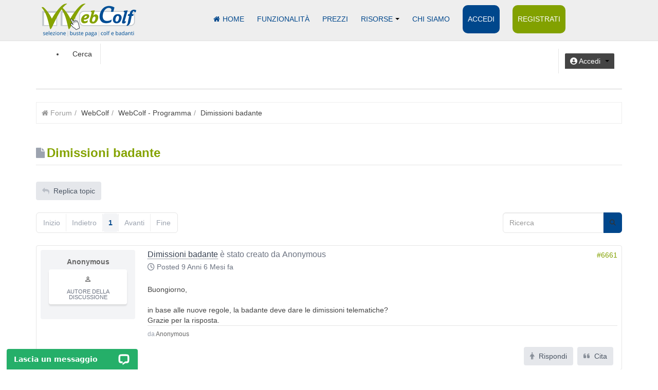

--- FILE ---
content_type: text/html; charset=utf-8
request_url: https://www.webcolf.com/forum/webcolf-programma/6341-dimissioni-badante.html
body_size: 13702
content:

<!DOCTYPE html>
<html lang="it-it" dir="ltr"
	  class='com_kunena view-topic layout-default itemid-449 j53 j40 mm-hover '>
<head>
<script>
window.dataLayer = window.dataLayer || [];
function gtag(){dataLayer.push(arguments);}

if (localStorage.getItem('consentMode') === null)
{
	gtag('consent', 'default', {
	'ad_storage': 'granted',	
	'ad_user_data': 'granted',
	'ad_personalization': 'granted',
	'analytics_storage': 'granted',
	'personalization_storage':'denied',
	'functionality_storage':'granted',
	'security_storage':'denied'
	});
}
else
{
  gtag('consent','default',JSON.parse(localStorage.getItem('consentMode')));	
	
}

</script> 

<!-- Google Tag Manager -->
<script>(function(w,d,s,l,i){w[l]=w[l]||[];w[l].push({'gtm.start':
new Date().getTime(),event:'gtm.js'});var f=d.getElementsByTagName(s)[0],
j=d.createElement(s),dl=l!='dataLayer'?'&l='+l:'';j.async=true;j.src=
'https://www.googletagmanager.com/gtm.js?id='+i+dl;f.parentNode.insertBefore(j,f);
})(window,document,'script','dataLayer','GTM-5VQXDZQ');</script>
<!-- End Google Tag Manager -->

<meta name="google-site-verification" content="EwscOFBXJFp_FyFveacDRSRkGHi-3rTKelmfGToQU_Q" />
<meta name="apple-itunes-app" content="app-id=1511978744">
<meta name="google-play-app" content="app-id=com.webcolfappmobile.webcolfapp">


<style>
#html5-watermark {
    position: absolute !important;
    top: auto !important;
    left: auto !important;
    right: 10px !important;  
    bottom: -1500px !important;
}
</style>
<link href="https://unpkg.com/aos@2.3.1/dist/aos.css" rel="stylesheet">	
	<meta charset="utf-8">
	<meta name="rights" content="Webcolf Srl">
	<meta name="twitter:card" content="summary">
	<meta name="twitter:title" content="Dimissioni badante">
	<meta name="twitter:description" content="Buongiorno, in base alle nuove regole, la badante deve dare le dimissioni telematiche? Grazie per la risposta.">
	<meta name="robots" content="index, follow">
	<meta property="og:url" content="https://www.webcolf.com/forum/webcolf-programma/6341-dimissioni-badante.html">
	<meta property="og:type" content="article">
	<meta property="og:title" content="Dimissioni badante">
	<meta property="profile:username" content="Anonymous">
	<meta property="og:description" content="Buongiorno, in base alle nuove regole, la badante deve dare le dimissioni telematiche? Grazie per la risposta.">
	<meta property="og:image" content="https://www.webcolf.com/media/kunena/email/hero-wide.png">
	<meta property="article:published_time" content="2016-07-28T06:33:09+00:00">
	<meta property="article:section" content="WebColf - Programma">
	<meta property="twitter:image" content="https://www.webcolf.com/media/kunena/email/hero-wide.png">
	<meta name="description" content="Buongiorno, in base alle nuove regole, la badante deve dare le dimissioni telematiche? Grazie per la risposta.">
	<meta name="generator" content="Joomla! - Open Source Content Management">
	<title>Dimissioni badante - WEBCOLF Forum - WebColf</title>
	<link href="https://www.webcolf.com/forum/webcolf-programma/6341-dimissioni-badante.html" rel="canonical">
	<link href="/favicon.ico" rel="icon" type="image/vnd.microsoft.icon">
<link href="/t3-assets/dev/white/templates.purity_iii.less.bootstrap.less.css" rel="stylesheet">
	<link href="https://www.webcolf.com/media/kunena/cache/nts_kay/css/kunena.css" rel="stylesheet">
	<link href="https://www.webcolf.com/media/kunena/core/css/custom.css" rel="stylesheet">
	<link href="https://www.webcolf.com/media/kunena/core/css/jquery.atwho-min.css" rel="stylesheet">
	<link href="/t3-assets/dev/white/plugins.system.t3.base-bs3.less.legacy-grid.less.css" rel="stylesheet">
	<link href="/plugins/system/t3/base-bs3/fonts/font-awesome/css/font-awesome.css" rel="stylesheet">
	<link href="/media/system/css/joomla-fontawesome.min.css" rel="stylesheet">
	<link href="/t3-assets/dev/white/plugins.system.t3.base-bs3.less.t3.less.css" rel="stylesheet">
	<link href="/t3-assets/dev/white/templates.purity_iii.less.core.less.css" rel="stylesheet">
	<link href="/t3-assets/dev/white/templates.purity_iii.less.typography.less.css" rel="stylesheet">
	<link href="/t3-assets/dev/white/templates.purity_iii.less.forms.less.css" rel="stylesheet">
	<link href="/t3-assets/dev/white/templates.purity_iii.less.navigation.less.css" rel="stylesheet">
	<link href="/t3-assets/dev/white/templates.purity_iii.less.navbar.less.css" rel="stylesheet">
	<link href="/t3-assets/dev/white/templates.purity_iii.less.modules.less.css" rel="stylesheet">
	<link href="/t3-assets/dev/white/templates.purity_iii.less.joomla.less.css" rel="stylesheet">
	<link href="/t3-assets/dev/white/templates.purity_iii.less.components.less.css" rel="stylesheet">
	<link href="/t3-assets/dev/white/templates.purity_iii.less.style.less.css" rel="stylesheet">
	<link href="/t3-assets/dev/white/templates.purity_iii.less.components-addons.less.css" rel="stylesheet">
	<link href="/t3-assets/dev/white/plugins.system.t3.base-bs3.less.legacy_j4.less.css" rel="stylesheet">
	<link href="/t3-assets/dev/white/templates.purity_iii.less.themes.white.template.less.css" rel="stylesheet">
	<link href="/t3-assets/dev/white/templates.purity_iii.less.template.less.css" rel="stylesheet">
	<link href="/t3-assets/dev/white/plugins.system.t3.base-bs3.less.megamenu.less.css" rel="stylesheet">
	<link href="/t3-assets/dev/white/templates.purity_iii.less.megamenu.less.css" rel="stylesheet">
	<link href="/t3-assets/dev/white/plugins.system.t3.base-bs3.less.off-canvas.less.css" rel="stylesheet">
	<link href="/t3-assets/dev/white/templates.purity_iii.less.off-canvas.less.css" rel="stylesheet">
	<link href="/templates/purity_iii/fonts/font-awesome/css/font-awesome.min.css" rel="stylesheet">
	<link href="/t3-assets/dev/white/templates.purity_iii.less.extras.com_kunena.less.css" rel="stylesheet">
	<link href="/templates/purity_iii/css/custom.css" rel="stylesheet">
	<style>		/* Kunena Custom CSS */
		:root {
			--kt-primary: 							#00478c;
			--kt-link-color: 						#82a100;
			--kt-hover-color:						#82a100;
			--navbar-link-color: 				#333333;
			--navbar-link-hover-color:	#82a100;
			--navbar-link-active: 			#82a100;
			--kt-header-bg: 						#00478c;
			--kt-primary: 							#00478c;

			--sec-header-bg: 						#00478c;
			--sec-header-text: 					#ffffff;
			--sec-header-desc: 					#ffffff;
			--sec-header-link: 					#ffffff;
			--sec-header-link-hover: 		#ffffff;

			--kt-cat-icon-bg: 					#00478c;
			--kt-cat-icon-hover-bg: 		#00478c;
			--kt-cat-icon-color: 				#ffffff;
			--kt-cat-icon-hover-color: 	#ffffff;
		}		.layout#kunena [class*="category"] .knewchar { color: #82a100 !important; }
		.layout#kunena sup.knewchar { color: #82a100 !important; }
		.layout#kunena .topic-item-unread { border-left-color: #82a100 !important;}
		.layout#kunena .topic-item-unread .glyphicon { color: #82a100 !important;}
		.layout#kunena .topic-item-unread i.fa { color: #82a100 !important;}
		.layout#kunena .topic-item-unread svg { color: #82a100 !important;}</style>
	<style>		.layout#kunena + div { display: block !important;}
		#kunena + div { display: block !important;}</style>
<script src="/media/vendor/jquery/js/jquery.min.js?3.7.1"></script>
	<script type="application/json" class="joomla-script-options new">{"com_kunena.tooltips":"1","joomla.jtext":{"COM_KUNENA_RATE_LOGIN":"Devi essere registrato per votare questo argomento","COM_KUNENA_RATE_NOT_YOURSELF":"Non puoi votare un tuo argomento","COM_KUNENA_RATE_ALLREADY":"Hai già votato questo argomento","COM_KUNENA_RATE_SUCCESSFULLY_SAVED":"Il tuo voto è stato salvato con successo","COM_KUNENA_RATE_NOT_ALLOWED_WHEN_BANNED":"Non puoi aggiungere Voti quando bannato","COM_KUNENA_SOCIAL_EMAIL_LABEL":"COM_KUNENA_SOCIAL_EMAIL_LABEL","COM_KUNENA_SOCIAL_TWITTER_LABEL":"COM_KUNENA_SOCIAL_TWITTER_LABEL","COM_KUNENA_SOCIAL_FACEBOOK_LABEL":"COM_KUNENA_SOCIAL_FACEBOOK_LABEL","COM_KUNENA_SOCIAL_GOOGLEPLUS_LABEL":"COM_KUNENA_SOCIAL_GOOGLEPLUS_LABEL","COM_KUNENA_SOCIAL_LINKEDIN_LABEL":"COM_KUNENA_SOCIAL_LINKEDIN_LABEL","COM_KUNENA_SOCIAL_PINTEREST_LABEL":"COM_KUNENA_SOCIAL_PINTEREST_LABEL","COM_KUNENA_SOCIAL_WHATSAPP_LABEL":"COM_KUNENA_SOCIAL_WHATSAPP_LABEL","COM_KUNENA_SOCIAL_REDDIT_LABEL":"COM_KUNENA_SOCIAL_REDDIT_LABEL"},"com_kunena.kunena_topicicontype":false,"system.paths":{"root":"","rootFull":"https:\/\/www.webcolf.com\/","base":"","baseFull":"https:\/\/www.webcolf.com\/"},"csrf.token":"9c2c75762555a83aac495aa3b972bb4a"}</script>
	<script src="/media/system/js/core.min.js?2cb912"></script>
	<script src="/media/legacy/js/jquery-noconflict.min.js?504da4"></script>
	<script src="https://www.webcolf.com/components/com_kunena/template/nts_kay/assets/js/main.js"></script>
	<script src="https://www.webcolf.com/components/com_kunena/template/nts_kay/assets/js/tooltips.js"></script>
	<script src="https://www.webcolf.com/media/kunena/core/js/jquery.caret.js"></script>
	<script src="https://www.webcolf.com/media/kunena/core/js/jquery.atwho.js"></script>
	<script src="https://www.webcolf.com/components/com_kunena/template/nts_kay/assets/js/topic.js"></script>
	<script src="https://www.webcolf.com/components/com_kunena/template/nts_kay/assets/js/search.js"></script>
	<script src="https://www.webcolf.com/components/com_kunena/template/nts_kay/assets/js/quickreply.js"></script>
	<script src="/plugins/system/t3/base-bs3/bootstrap/js/bootstrap.js"></script>
	<script src="/plugins/system/t3/base-bs3/js/jquery.tap.min.js"></script>
	<script src="/plugins/system/t3/base-bs3/js/off-canvas.js"></script>
	<script src="/plugins/system/t3/base-bs3/js/script.js"></script>
	<script src="/plugins/system/t3/base-bs3/js/menu.js"></script>
	<script src="/templates/purity_iii/js/script.js"></script>
	<script src="/plugins/system/t3/base-bs3/js/nav-collapse.js"></script>
	<script>
				document.addEventListener("DOMContentLoaded", () => {
					let currentMenuItem = document.querySelector(".current");
					let parentMenuItem = document.querySelector(".alias-parent-active");

					if (currentMenuItem) {
						currentMenuItem.classList.add("active");
						currentMenuItem.classList.add("alias-parent-active");
					}
					if (parentMenuItem) {
						parentMenuItem.classList.add("active");
						parentMenuItem.classList.add("alias-parent-active");
					}
				});
			</script>
	<script type="application/ld+json">{
    "@context": "https://schema.org",
    "@type": "DiscussionForumPosting",
    "url": "https://www.webcolf.com/forum/webcolf-programma/6341-dimissioni-badante.html",
    "discussionUrl": "/forum/webcolf-programma/6341-dimissioni-badante.html",
    "headline": "Dimissioni badante",
    "image": "https://www.webcolf.com/media/kunena/email/hero-wide.png",
    "datePublished": "2016-07-28T06:33:09+00:00",
    "author": {
        "@type": "Person",
        "name": "Anonymous",
        "url": "https://www.webcolf.com"
    },
    "interactionStatistic": {
        "@type": "InteractionCounter",
        "interactionType": "InteractionCounter",
        "userInteractionCount": 0
    },
    "publisher": {
        "@type": "Organization",
        "name": "WEBCOLF Forum",
        "logo": {
            "@type": "ImageObject",
            "url": "https://www.webcolf.com/media/kunena/email/hero-wide.png"
        }
    },
    "mainEntityOfPage": {
        "@type": "WebPage",
        "name": "https://www.webcolf.com/forum/webcolf-programma/6341-dimissioni-badante.html"
    }
}</script>

	
<!-- META FOR IOS & HANDHELD -->
	<meta name="viewport" content="width=device-width, initial-scale=1.0, maximum-scale=1.0, user-scalable=no"/>
	<style type="text/stylesheet">
		@-webkit-viewport   { width: device-width; }
		@-moz-viewport      { width: device-width; }
		@-ms-viewport       { width: device-width; }
		@-o-viewport        { width: device-width; }
		@viewport           { width: device-width; }
	</style>
	<script type="text/javascript">
		//<![CDATA[
		if (navigator.userAgent.match(/IEMobile\/10\.0/)) {
			var msViewportStyle = document.createElement("style");
			msViewportStyle.appendChild(
				document.createTextNode("@-ms-viewport{width:auto!important}")
			);
			document.getElementsByTagName("head")[0].appendChild(msViewportStyle);
		}
		//]]>
	</script>
<meta name="HandheldFriendly" content="true"/>
<meta name="apple-mobile-web-app-capable" content="YES"/>
<!-- //META FOR IOS & HANDHELD -->




<!-- Le HTML5 shim and media query for IE8 support -->
<!--[if lt IE 9]>
<script src="//html5shim.googlecode.com/svn/trunk/html5.js"></script>
<script type="text/javascript" src="/plugins/system/t3/base-bs3/js/respond.min.js"></script>
<![endif]-->

<!-- You can add Google Analytics here or use T3 Injection feature -->

<!--[if lt IE 9]>
<link rel="stylesheet" href="/templates/purity_iii/css/ie8.css" type="text/css" />
<![endif]-->
<script>
  (function(i,s,o,g,r,a,m){i['GoogleAnalyticsObject']=r;i[r]=i[r]||function(){
  (i[r].q=i[r].q||[]).push(arguments)},i[r].l=1*new Date();a=s.createElement(o),
  m=s.getElementsByTagName(o)[0];a.async=1;a.src=g;m.parentNode.insertBefore(a,m)
  })(window,document,'script','//www.google-analytics.com/analytics.js','ga');

  ga('create', 'UA-3114223-1', 'www.webcolf.com');
  ga('send', 'pageview');

</script>
<!-- Universal Google Analytics Plugin by PB Web Development -->

<script type="text/javascript" src="/libreria/html5lightbox/html5lightbox.js"></script>

<link rel="stylesheet" type="text/css" href="/smartbanner/css/smart-app-banner.css">
<link rel="apple-touch-icon" href="/images/immagineAppWebcolf.png">
<link rel="android-touch-icon" href="/images/immagineAppWebcolf.png" />
<script type="text/javascript" src="/smartbanner/js/smart-app-banner.js"></script>
<script type="text/javascript" src="/smartbanner/js/IncludiSmartBanner.js"></script>

<link rel="preconnect" href="https://fonts.gstatic.com">	
<link href="https://fonts.googleapis.com/css2?family=Montserrat:ital,wght@0,500;1,100;1,900&amp;display=swap" rel="stylesheet"> 
<style>
		.custom-font
		{
		  font-family: 'Montserrat', sans-serif;
		}	

                 .risorsercolor
               {
                    color:#00478C!important;
               }
		
</style>
<script type="text/javascript">
	jQuery(document).ready(function() {
	
       
		jQuery('#imgcurr,#imgoff').each(function() {
			var maxWidth = 140; // Max width for the image
			var maxHeight = 140;    // Max height for the image
			var ratio = 0;  // Used for aspect ratio
			var width = jQuery(this).width();    // Current image width
			var height = jQuery(this).height();  // Current image height
			// Check if the current width is larger than the max
			if(width > height){
				height = ( height / width ) * maxHeight;

			} else if(height > width){
				maxWidth = (width/height)* maxWidth;
			}
			jQuery(this).css("width", maxWidth); // Set new width
			jQuery(this).css("height", maxHeight);  // Scale height based on ratio
	
		});
	
	});

             

</script>

<script>
function SetConsent(consent)
{
  const consentMode = {
	'functionality_storage': consent.necessary ? 'granted': 'denied',
	'security_storage': consent.necessary ? 'granted': 'denied',
	'ad_storage': consent.marketing ? 'granted': 'denied',
	'ad_user_data':consent.marketing ? 'granted': 'denied',
	'ad_personalization':consent.marketing ? 'granted': 'denied',
	'analytics_storage': consent.analitycs ? 'granted': 'denied',
	'personalization': consent.preferences ? 'granted': 'denied',
  };
  
  gtag('consent','update',consent);
  localStorage.setItem('consentMode',JSON.stringify(consentMode));

}

</script>

<script src="https://cdnjs.cloudflare.com/ajax/libs/TypewriterJS/2.21.0/core.js"></script>
<!-- Meta Pixel Code -->
<script>
!function(f,b,e,v,n,t,s)
{if(f.fbq)return;n=f.fbq=function(){n.callMethod?
n.callMethod.apply(n,arguments):n.queue.push(arguments)};
if(!f._fbq)f._fbq=n;n.push=n;n.loaded=!0;n.version='2.0';
n.queue=[];t=b.createElement(e);t.async=!0;
t.src=v;s=b.getElementsByTagName(e)[0];
s.parentNode.insertBefore(t,s)}(window, document,'script',
'https://connect.facebook.net/en_US/fbevents.js');
fbq('init', '1180764230567714');
fbq('track', 'PageView');
</script>
<noscript><img height="1" width="1" style="display:none"
src="https://www.facebook.com/tr?id=1180764230567714&ev=PageView&noscript=1"
/></noscript>
<!-- End Meta Pixel Code -->


</head>

<body>
<!-- Google Tag Manager (noscript) -->
<noscript><iframe src="https://www.googletagmanager.com/ns.html?id=GTM-5VQXDZQ"
height="0" width="0" style="display:none;visibility:hidden"></iframe></noscript>
<!-- End Google Tag Manager (noscript) -->


<div class="t3-wrapper"> <!-- Need this wrapper for off-canvas menu. Remove if you don't use of-canvas -->

  
<!-- MAIN NAVIGATION -->
<header id="t3-mainnav" class="wrap navbar navbar-default navbar-fixed-top t3-mainnav">

	<!-- OFF-CANVAS -->
			
<button class="btn btn-default off-canvas-toggle " type="button" data-pos="left" data-nav="#t3-off-canvas" data-effect="off-canvas-effect-4">
  <i class="fa fa-bars"></i>
</button>

<!-- OFF-CANVAS SIDEBAR -->
<div id="t3-off-canvas" class="t3-off-canvas ">

  <div class="t3-off-canvas-header">
    <h2 class="t3-off-canvas-header-title">Sidebar</h2>
    <button type="button" class="close" data-dismiss="modal" aria-hidden="true">&times;</button>
  </div>

  <div class="t3-off-canvas-body">
    
  </div>

</div>
<!-- //OFF-CANVAS SIDEBAR -->

		<!-- //OFF-CANVAS -->

	<div class="container">

		<!-- NAVBAR HEADER -->
		<div class="navbar-header">

			<!-- LOGO -->
			<div class="logo logo-image">
				<div class="logo-image">
					<a href="/" title="Webcolf">
													<img class="logo-img" src="/images/joomlart/logo.png" alt="Webcolf" />
						
												
						<span>Webcolf</span>
					</a>
				</div>
			</div>
			<!-- //LOGO -->

											<button type="button" class="navbar-toggle" data-toggle="collapse" data-target=".t3-navbar-collapse">
					<i class="fa fa-bars"></i>
				</button>
			
			
			</div>
			<!-- //NAVBAR HEADER -->

			<!-- NAVBAR MAIN -->
						
		<!-- NAVBAR MAIN -->
					<nav class="t3-navbar-collapse navbar-collapse collapse"></nav>
			
		
		
		
		<nav class="t3-navbar navbar-collapse collapse">
							<div  class="t3-megamenu animate slide"  data-duration="200" data-responsive="true">
<ul itemscope itemtype="http://www.schema.org/SiteNavigationElement" class="nav navbar-nav level0">
<li itemprop='name'  data-id="483" data-level="1" data-xicon="fa fa-home">
<a itemprop='url' class=""  href="/homepage.html"   data-target="#"><span class="fa fa-home"></span>Home </a>

</li>
<li itemprop='name'  data-id="490" data-level="1">
<a itemprop='url' class=""  href="/funzionalita-gestione-colf.html"   data-target="#">Funzionalità </a>

</li>
<li itemprop='name' class="hidden-lg hidden-md hidden-sm hidden-xs mega-align-left" data-id="504" data-level="1" data-class="hidden-lg hidden-md hidden-sm hidden-xs" data-alignsub="left" data-hidesub="1">
<a itemprop='url' class="hidden-lg hidden-md hidden-sm hidden-xs"  href="/prezzi-web-colf-2015.html"   data-target="#">Prezzi </a>

</li>
<li itemprop='name'  data-id="665" data-level="1">
<a itemprop='url' class=""  href="/listino-prezzi.html"   data-target="#">Prezzi </a>

</li>
<li itemprop='name' class="dropdown mega hidden-xs" data-id="491" data-level="1" data-class="hidden-xs">
<span class="risorsercolor dropdown-toggle separator"   data-target="#" data-toggle="dropdown"> Risorse<em class="caret"></em></span>

<div class="nav-child dropdown-menu mega-dropdown-menu"  ><div class="mega-dropdown-inner">
<div class="row">
<div class="col-xs-12 mega-col-nav" data-width="12"><div class="mega-inner">
<ul itemscope itemtype="http://www.schema.org/SiteNavigationElement" class="mega-nav level1">
<li itemprop='name'  data-id="532" data-level="2">
<a itemprop='url' class=""  href="/risorse/webcolf-programma.html"   data-target="#">Accedi al forum </a>

</li>
<li itemprop='name' class="dropdown-submenu mega" data-id="525" data-level="2">
<a itemprop='url' class=""  href="/risorse/paghe-e-contributi-annuali.html"   data-target="#">Paghe e contributi annuali </a>

<div class="nav-child dropdown-menu mega-dropdown-menu"  ><div class="mega-dropdown-inner">
<div class="row">
<div class="col-xs-12 mega-col-nav" data-width="12"><div class="mega-inner">
<ul itemscope itemtype="http://www.schema.org/SiteNavigationElement" class="mega-nav level2">
<li itemprop='name'  data-id="526" data-level="3">
<a itemprop='url' class=""  href="/risorse/paghe-e-contributi-annuali/tabella-paga-minima-colf-badanti.html"   data-target="#">Paghe minime </a>

</li>
<li itemprop='name'  data-id="527" data-level="3">
<a itemprop='url' class=""  href="/risorse/paghe-e-contributi-annuali/contributi-inps.html"   data-target="#">Contributi INPS </a>

</li>
</ul>
</div></div>
</div>
</div></div>
</li>
<li itemprop='name' class="dropdown-submenu mega" data-id="528" data-level="2">
<a itemprop='url' class=""  href="/"   data-target="#">Calcolo TFR online</a>

<div class="nav-child dropdown-menu mega-dropdown-menu"  ><div class="mega-dropdown-inner">
<div class="row">
<div class="col-xs-12 mega-col-nav" data-width="12"><div class="mega-inner">
<ul itemscope itemtype="http://www.schema.org/SiteNavigationElement" class="mega-nav level2">
<li itemprop='name'  data-id="529" data-level="3">
<a itemprop='url' class=""  href="https://www.webcolf.com/exec/isapi.dll/calcolo-online-tfr-colf-badanti.html"   data-target="#">Simulatore automatico tfr online </a>

</li>
<li itemprop='name'  data-id="530" data-level="3">
<a itemprop='url' class=""  href="/risorse/tfr-online/vedi-la-tabella-delle-rivalutazioni-annuali-dal-2005.html"   data-target="#">Vedi la tabella delle rivalutazioni annuali dal 2005 </a>

</li>
</ul>
</div></div>
</div>
</div></div>
</li>
<li itemprop='name'  data-id="531" data-level="2">
<a itemprop='url' class=""  href="/exec/isapi.dll/calcolo-online-costo-colf-badanti.html"   data-target="#">Calcolo on line del costo di una colf / badante</a>

</li>
<li itemprop='name' class="dropdown-submenu mega" data-id="558" data-level="2">
<a itemprop='url' class=""  href="#"   data-target="#">Notizie su lavoro domestico e badanti</a>

<div class="nav-child dropdown-menu mega-dropdown-menu"  ><div class="mega-dropdown-inner">
<div class="row">
<div class="col-xs-12 mega-col-nav" data-width="12"><div class="mega-inner">
<ul itemscope itemtype="http://www.schema.org/SiteNavigationElement" class="mega-nav level2">
<li itemprop='name'  data-id="621" data-level="3">
<a itemprop='url' class=""  href="/risorse/notizie-su-lavoro-domestico-e-badanti/articoli-per-argomenti.html"   data-target="#">Ultime notizie </a>

</li>
<li itemprop='name'  data-id="734" data-level="3">
<a itemprop='url' class=""  href="/covid19.html"   data-target="#">Ultime notizie covid19</a>

</li>
</ul>
</div></div>
</div>
</div></div>
</li>
<li itemprop='name' class="dropdown-submenu mega" data-id="509" data-level="2">
<a itemprop='url' class=""  href="#"   data-target="#">Contratto nazionale</a>

<div class="nav-child dropdown-menu mega-dropdown-menu"  ><div class="mega-dropdown-inner">
<div class="row">
<div class="col-xs-12 mega-col-nav" data-width="12"><div class="mega-inner">
<ul itemscope itemtype="http://www.schema.org/SiteNavigationElement" class="mega-nav level2">
<li itemprop='name'  data-id="985" data-level="3">
<a itemprop='url' class=""  href="/risorse/contratto-nazionale/contratto-collettivo-nazionale-per-il-lavoro-domestico-2026.html"   data-target="#">CCNL in vigore dal 01.11.2025 </a>

</li>
<li itemprop='name'  data-id="983" data-level="3">
<a itemprop='url' class=""  href="/risorse/contratto-nazionale/contratto-colf-e-badanti-ccnl-2020.html"   data-target="#">CCNL in vigore dal 01.10.2020 (scaduto) </a>

</li>
<li itemprop='name'  data-id="510" data-level="3">
<a itemprop='url' class="hidden-lg hidden-md hidden-sm hidden-xs"  href="/risorse/contratto-nazionale/contratto-ufficiale-rinnovato-21-05-2014.html"   data-target="#">CCNL in vigore dal 01.07.2013 (scaduto) </a>

</li>
<li itemprop='name'  data-id="632" data-level="3">
<a itemprop='url' class=""  href="/risorse/contratto-nazionale/contratto-ufficiale-rinnovato-20-02-2014.html"   data-target="#">CCNL in vigore dal 01.07.2013 (scaduto) </a>

</li>
<li itemprop='name'  data-id="511" data-level="3">
<a itemprop='url' class=""  href="/risorse/contratto-nazionale/contratto-01-02-2007-scaduto.html"   data-target="#">Contratto 01.02.2007 (scaduto) </a>

</li>
<li itemprop='name' class="dropdown-submenu mega" data-id="517" data-level="3">
<a itemprop='url' class=""  href="#"   data-target="#">Moduli utili</a>

<div class="nav-child dropdown-menu mega-dropdown-menu"  ><div class="mega-dropdown-inner">
<div class="row">
<div class="col-xs-12 mega-col-nav" data-width="12"><div class="mega-inner">
<ul itemscope itemtype="http://www.schema.org/SiteNavigationElement" class="mega-nav level3">
<li itemprop='name'  data-id="184" data-level="4">
<a itemprop='url' class=""  href="/doc/117Prest_2007.pdf" target="_blank"   data-target="#">Denuncia infortunio</a>

</li>
<li itemprop='name'  data-id="518" data-level="4">
<a itemprop='url' class=""  href="/doc/IstruzioniDenunciaDiInfortunio.pdf" target="_blank"   data-target="#">Istruzioni compilazione denuncia di infortunio</a>

</li>
<li itemprop='name'  data-id="185" data-level="4">
<a itemprop='url' class=""  href="/doc/SR32_ANF_PREST.pdf" target="_blank"   data-target="#">Domanda assegni familiari</a>

</li>
<li itemprop='name'  data-id="186" data-level="4">
<a itemprop='url' class=""  href="/doc/SR01_mat.pdf" target="_blank"   data-target="#">Domanda di maternità</a>

</li>
<li itemprop='name'  data-id="519" data-level="4">
<a itemprop='url' class=""  href="/doc/Cud_sostitutivo_colf_e_badanti.pdf" target="_blank"   data-target="#">CUD sostitutivo per Colf e Badanti</a>

</li>
</ul>
</div></div>
</div>
</div></div>
</li>
<li itemprop='name' class="dropdown-submenu mega" data-id="512" data-level="3">
<a itemprop='url' class=""  href="#"   data-target="#">Contratto ebilcoba</a>

<div class="nav-child dropdown-menu mega-dropdown-menu"  ><div class="mega-dropdown-inner">
<div class="row">
<div class="col-xs-12 mega-col-nav" data-width="12"><div class="mega-inner">
<ul itemscope itemtype="http://www.schema.org/SiteNavigationElement" class="mega-nav level3">
<li itemprop='name' class="hidden-xs" data-id="291" data-level="4" data-class="hidden-xs">
<a itemprop='url' class="hidden-lg hidden-md hidden-sm hidden-xs"  href="/risorse/contratto-nazionale/contratto-ebilcoba/abilitare-webcolf-per-ebilcoba.html"   data-target="#">Abilitare Webcolf per Ebilcoba </a>

</li>
<li itemprop='name'  data-id="290" data-level="4">
<a itemprop='url' class=""  href="/risorse/contratto-nazionale/contratto-ebilcoba/ccnl-ebilcoba.html"   data-target="#">CCNL Ebilcoba 01.02.2016 </a>

</li>
<li itemprop='name'  data-id="586" data-level="4">
<a itemprop='url' class=""  href="/risorse/contratto-nazionale/contratto-ebilcoba/ccnl-ebilcoba-scaduto.html"   data-target="#">CCNL Ebilcoba (scaduto) </a>

</li>
</ul>
</div></div>
</div>
</div></div>
</li>
</ul>
</div></div>
</div>
</div></div>
</li>
<li itemprop='name'  data-id="513" data-level="2">
<a itemprop='url' class=""  href="/risorse/accordi-territoriali.html"   data-target="#">Accordi territoriali </a>

</li>
<li itemprop='name'  data-id="520" data-level="2">
<a itemprop='url' class=""  href="/risorse/capire-il-contratto.html"   data-target="#">Capire il contratto </a>

</li>
<li itemprop='name' class="dropdown-submenu mega" data-id="521" data-level="2">
<a itemprop='url' class=""  href="#"   data-target="#">Manuale webcolf</a>

<div class="nav-child dropdown-menu mega-dropdown-menu"  ><div class="mega-dropdown-inner">
<div class="row">
<div class="col-xs-12 mega-col-nav" data-width="12"><div class="mega-inner">
<ul itemscope itemtype="http://www.schema.org/SiteNavigationElement" class="mega-nav level2">
<li itemprop='name'  data-id="640" data-level="3">
<a itemprop='url' class=""  href="/risorse/webcolf-manuale/sommario-manuale.html"   data-target="#">Sommario manuale </a>

</li>
<li itemprop='name'  data-id="607" data-level="3">
<a itemprop='url' class="hidden-lg hidden-xs hidden-md hidden-sm"  href="/risorse/webcolf-manuale/manuale-webcolf-nuovo.html"   data-target="#">Manuale per argomenti </a>

</li>
<li itemprop='name'  data-id="524" data-level="3">
<a itemprop='url' class="hidden-lg hidden-xs hidden-md hidden-sm"  href="/risorse/webcolf-manuale/aggiornamenti-programma.html"   data-target="#">Aggiornamenti programma </a>

</li>
<li itemprop='name'  data-id="636" data-level="3">
<a itemprop='url' class=""  href="/risorse/webcolf-manuale/assunzione-colf-badante-baby-sitter-come-fare.html"   data-target="#">Assunzione </a>

</li>
<li itemprop='name'  data-id="637" data-level="3">
<a itemprop='url' class=""  href="/risorse/webcolf-manuale/trattamento-economico-colf-badante.html"   data-target="#">Trattamento economico </a>

</li>
<li itemprop='name'  data-id="638" data-level="3">
<a itemprop='url' class=""  href="/risorse/webcolf-manuale/come-calcolare-busta-paga-colf-badanti-online.html"   data-target="#">Busta paga  </a>

</li>
<li itemprop='name'  data-id="639" data-level="3">
<a itemprop='url' class=""  href="/risorse/webcolf-manuale/mav-contributi-colf-badanti-baby-sitter.html"   data-target="#">Mav contributi </a>

</li>
</ul>
</div></div>
</div>
</div></div>
</li>
</ul>
</div></div>
</div>
</div></div>
</li>
<li itemprop='name'  data-id="489" data-level="1">
<a itemprop='url' class=""  href="/chi-siamo.html"   data-target="#">Chi siamo </a>

</li>
<li itemprop='name' class="hidden-lg hidden-md hidden-sm" data-id="881" data-level="1" data-class="hidden-lg hidden-md hidden-sm ">
<a itemprop='url' class="hidden-lg hidden-md hidden-sm"  href="/forum/webcolf-programma.html"   data-target="#">Accedi al forum</a>

</li>
<li itemprop='name' class="hidden-lg hidden-md hidden-sm" data-id="882" data-level="1" data-class="hidden-lg hidden-md hidden-sm">
<a itemprop='url' class="hidden-lg hidden-md hidden-sm"  href="/risorse/paghe-e-contributi-annuali/tabella-paga-minima-colf-badanti.html"   data-target="#">Paghe minime</a>

</li>
<li itemprop='name' class="hidden-lg hidden-md hidden-sm" data-id="883" data-level="1" data-class="hidden-lg hidden-md hidden-sm">
<a itemprop='url' class="hidden-lg hidden-md hidden-sm"  href="/risorse/paghe-e-contributi-annuali/contributi-inps.html"   data-target="#">Contributi Inps</a>

</li>
<li itemprop='name' class="hidden-lg hidden-md hidden-sm" data-id="884" data-level="1" data-class="hidden-lg hidden-md hidden-sm">
<a itemprop='url' class="hidden-lg hidden-md hidden-sm"  href="/exec/isapi.dll/calcolo-online-tfr-colf-badanti.html"   data-target="#">Calcolo tfr online</a>

</li>
<li itemprop='name' class="hidden-lg hidden-md hidden-sm" data-id="885" data-level="1" data-class="hidden-lg hidden-md hidden-sm">
<a itemprop='url' class="hidden-lg hidden-md hidden-sm"  href="/exec/isapi.dll/calcolo-online-costo-colf-badanti.html"   data-target="#">Calcolo costo online</a>

</li>
<li itemprop='name' class="hidden-lg hidden-md hidden-sm" data-id="886" data-level="1" data-class="hidden-lg hidden-md hidden-sm">
<a itemprop='url' class="hidden-lg hidden-md hidden-sm"  href="/risorse/notizie-su-lavoro-domestico-e-badanti/articoli-per-argomenti.html"   data-target="#">Ultime notizie</a>

</li>
<li itemprop='name' class="hidden-lg hidden-md hidden-sm" data-id="887" data-level="1" data-class="hidden-lg hidden-md hidden-sm">
<a itemprop='url' class="hidden-lg hidden-md hidden-sm"  href="/risorse/contratto-nazionale/contratto-colf-e-badanti-2023.html"   data-target="#">Contratto nazionale</a>

</li>
<li itemprop='name' class="hidden-lg hidden-md hidden-sm" data-id="888" data-level="1" data-class="hidden-lg hidden-md hidden-sm">
<a itemprop='url' class="hidden-lg hidden-md hidden-sm"  href="/risorse/accordi-territoriali.html"   data-target="#">Accordi territoriali specifici</a>

</li>
<li itemprop='name' class="hidden-lg hidden-md hidden-sm" data-id="889" data-level="1" data-class="hidden-lg hidden-md hidden-sm">
<a itemprop='url' class="hidden-lg hidden-md hidden-sm"  href="/capire-il-contratto.html"   data-target="#">Capire il contratto </a>

</li>
<li itemprop='name' class="hidden-lg hidden-md hidden-sm" data-id="890" data-level="1" data-class="hidden-lg hidden-md hidden-sm">
<a itemprop='url' class="hidden-lg hidden-md hidden-sm"  href="/risorse/webcolf-manuale/sommario-manuale.html"   data-target="#">Sommario manuale webcolf</a>

</li>
<li itemprop='name'  data-id="563" data-level="1">
<a itemprop='url' class="background-blue"  href="https://www.webcolf.com/exec/isapi.dll"   data-target="#">Accedi</a>

</li>
<li itemprop='name'  data-id="543" data-level="1">
<a itemprop='url' class="background-green"  href="https://www.webcolf.com/exec/isapi.dll?register=1"   data-target="#">Registrati</a>

</li>
</ul>
</div>
			
					</nav>
		
		
    <!-- //NAVBAR MAIN -->

	</div>
</header>
<!-- //MAIN NAVIGATION -->






  


  

<div id="t3-mainbody" class="container t3-mainbody">
	<div class="row">

		<!-- MAIN CONTENT -->
		<div id="t3-content" class="t3-content col-xs-12">
						<div id="system-message-container">
	</div>

						
<div id="kunena" class="layout ">
	
<nav class="knavbar navbar navbar-expand-lg"
	 itemscope="" itemtype="https://schema.org/SiteNavigationElement">
	<button class="navbar-toggler menu-toggler" aria-expanded="false" aria-controls="knav-collapse" aria-label="Toggle navigation"
			type="button" data-bs-target=".knav-collapse" data-bs-toggle="collapse">
		<span class="navbar-toggler-icon"><i class="fas fa-bars"></i></span>
	</button>
	<div class="knav-collapse collapse navbar-collapse">
		
<ul class="navbar-nav mr-auto">
	<li class="nav-item item-458" ><a href="/forum/cerca.html" class="nav-link">Cerca</a></li></ul>
	</div>
	
		<!--Load login form  -->
				<ul class="klogin-wrap nav">
			<li class="dropdown">
				<a href="#" id="klogin-desktop" class="dropdown-toggle" role="button" data-bs-toggle="dropdown" data-bs-auto-close="true" aria-expanded="false">
					<i class="fas fa-user-circle" aria-hidden="true"></i>					<span class="login-text">Accedi</span>
					<b class="caret"></b>
				</a>

					<div id="userdropdown" class="dropdown-menu dropdown-menu-left">
							<form id="kdesktop-loginform" action="" method="post">
									<input type="hidden" name="view" value="user"/>
									<input type="hidden" name="task" value="login"/>
					<input type="hidden" name="9c2c75762555a83aac495aa3b972bb4a" value="1">
					<div class="mod-login__username form-group" id="kform-desktop-login-username">
						<div class="input-group">
							<input id="kdesktop-username" type="text" name="username" class="form-control" tabindex="1" autocomplete="username" placeholder="Nome utente">
							<label for="kdesktop-username" class="visually-hidden">Nome utente</label>
							<span class="input-group-text" data-bs-toggle="tooltip" title="Username">
								<i class="fas fa-user-circle" aria-hidden="true"></i>							</span>
						</div>
					</div>

					<div class="mod-login__password form-group" id="kform-desktop-login-password">
						<div class="input-group">
							<input id="klogin-desktop-passwd" type="password" name="password" class="form-control" tabindex="1" autocomplete="current-password" placeholder="Password">
							<label for="klogin-desktop-passwd" class="visually-hidden">Password</label>
							<span class="input-group-text" data-bs-toggle="tooltip" title="password">
								<i class="fa fa-lock" aria-hidden="true"></i>							</span>
						</div>
					</div>

										
										<div class="form-group row center" id="kform-login-remember">
						<div class="controls">
							<div class="custom-control custom-checkbox">
								<input type="checkbox" class="custom-control-input" name="klogin-desktop-remember" id="klogin-desktop-remember" value="1"/>
								<label class="custom-control-label" for="klogin-desktop-remember">Ricordami</label>
							</div>
						</div>
					</div>
					
									<div id="kform-login-desktop-submit" class="control-group">
											<button type="submit" tabindex="3" name="submit" class="btn">
							Accedi											</button>

											<ul class="klogin-links">
																						<li><a href="/reset-password.html" title="Dimenticato la password?">
									Dimenticato la password?															</a></li>
							
																						<li><a href="/recuperonomeutente.html" title="Dimenticato il nome utente?">
									Dimenticato il nome utente?															</a></li>
							
																						<li><a href="/registrazione-kunena.html" title="Crea un account">
									Crea un account															</a></li>
							
											</ul>
									</div>
							</form>
									</div>
			</li>
	</ul>
	</nav>
    <nav class="kbreadcrumbs" aria-label="breadcrumbs">
        <ol class="mod-kunena-breadcrumbs breadcrumb" itemtype="https://schema.org/BreadcrumbList" itemscope="">
            <li class="mod-kunena-breadcrumbs__item breadcrumb-item active" aria-current="page"
                itemprop="itemListElement" itemscope itemtype="https://schema.org/ListItem">
				<i class="fa fa-home hasTooltip" aria-hidden="true"></i>                <a itemprop="item" href="/forum.html"><span
                            itemprop="name">Forum</span></a>
                <meta itemprop="position" content="1"/>
            </li>

			                <li class="mod-kunena-breadcrumbs__item breadcrumb-item" itemtype="https://schema.org/ListItem"
                    itemscope="" itemprop="itemListElement">
                    <a itemprop="item" href="/risorse/webcolf-programma.html"><span
                                itemprop="name">WebColf</span></a>
                    <meta itemprop="position" content="2"/>
                </li>
			                <li class="mod-kunena-breadcrumbs__item breadcrumb-item" itemtype="https://schema.org/ListItem"
                    itemscope="" itemprop="itemListElement">
                    <a itemprop="item" href="/forum/webcolf-programma.html"><span
                                itemprop="name">WebColf - Programma</span></a>
                    <meta itemprop="position" content="3"/>
                </li>
			                <li class="mod-kunena-breadcrumbs__item breadcrumb-item" itemtype="https://schema.org/ListItem"
                    itemscope="" itemprop="itemListElement">
                    <a itemprop="item" href="/forum/webcolf-programma/6341-dimissioni-badante.html"><span
                                itemprop="name">Dimissioni badante</span></a>
                    <meta itemprop="position" content="4"/>
                </li>
			        </ol>
    </nav>
<div class="kunena-topic-item ">
	
	<div class="kpage-header">
    <h1>
		<i class="fa fa-file fa-2x"></i>				Dimissioni badante
		    </h1>
	</div>

    

	<div class="topic-actions-toolbar">
						<div class="ktopic-actions">
				
<a  class="kbtn btn-small dropdown-item kbutton-reply"
		href="/risorse/webcolf-programma/webcolf-programma/6341-dimissioni-badante/reply.html" rel="nofollow"
		title="Rispondi a questo Topic" >
			<i class="fa fa-reply" aria-hidden="true"></i>		Replica topic</a>
											</div>
			
				</div>

		<div class="kfilter-wrap kfilter-wrap-top">
			<div class="kpagination-wrap">
			
<nav class="kpagination-full">
	<ul class="pagination">
		<li class="page-item disabled"><a class="page-link">Inizio</a></li><li class="page-item disabled"><a class="page-link">Indietro</a></li><li class="page-item active"><a class="page-link">1</a></li><li class="page-item disabled"><a class="page-link">Avanti</a></li><li class="page-item disabled"><a class="page-link">Fine</a></li>	</ul>
</nav>

<nav class="kpagination-short">
	<ul class="pagination">
		<li class="page-item active"><a class="page-link">1</a></li>	</ul>
</nav>
			</div>
			<div class="ksearch-wrap">
			<div class="kunena-search search">
	<form role="search" action="" method="post">
		<input type="hidden" name="view" value="search" />
		<input type="hidden" name="task" value="results" />
		
					<input type="hidden" name="ids[]" value="6341" />
				<input type="hidden" name="9c2c75762555a83aac495aa3b972bb4a" value="1">		<div class="input-group">
			<input name="query" class="form-control hasTooltip" id="mod-search-searchword" type="search" maxlength="64" placeholder="Ricerca" data-bs-toggle="tooltip" title="Inserisci qui il tuo articolo da cercare " />
			<button class="btn btn-primary" type="submit">
				<i class="fas fa-search" aria-hidden="true"></i>			</button>
		</div>
	</form>
</div>			</div>
		</div>

	
	
	<div class="topic-item-messages">    <div class="kmessage-wrap kprofile-left">
      <div class="kmsg-profile-box">
				<div class="kprofile-box-inner">
  <ul class="profile-box">
			<li class="kuser-name">
					<span><span class="kwho-guest hasTooltip">Anonymous</span></span>
			</li>

		      <li class="kuser-avatar">
				<span class="kwho-guest hasTooltip"><img loading=lazy class="rounded" src="https://www.webcolf.com/media/kunena/core/svg/person.svg" width="144" height="144"
			  alt="Avatar di Anonymous" /></span>
				
				          <span class="topic-starter">Autore della discussione</span>
								<!--
			<span class="topic-moderator"></span>
		-->      </li>
		

		
		
		
		
		    </ul>

</div>
      </div>

      <div class="kmsg-body message-published">
				    <div class="kmsg-wrap">
      <div class="kmsg-header">
								<h3>
					<em><a href="/forum/webcolf-programma/6341-dimissioni-badante.html#6661" title="Buongiorno,

in base alle nuove regole, la badante deve dare le dimissioni telematiche?
Grazie per la risposta." class="hasTooltip topictitle">Dimissioni badante</a></em> è stato creato da <em><span class="kwho-guest hasTooltip">Anonymous</span></em>				</h3>
				<span class="kmsg-post-time"><i class="far fa-clock"></i> Posted <span class="kdate " data-bs-toggle="tooltip" title="28/07/2016 06:33">9 Anni 6 Mesi fa</span></span>

				<a href="#6661" id="6661"	rel="canonical" class="message-id">#6661</a>

			</div>
			
      <div class="kmsg-ct">
				Buongiorno,<br>
<br>
in base alle nuove regole, la badante deve dare le dimissioni telematiche?<br>
Grazie per la risposta.			</div>
			
			
			<div class="kmsg-meta">
				<div class="kpost-edit">
											
						<span class="">da <span class="kwho-guest hasTooltip">Anonymous</span></span>

						<!--  -->
				</div>

							</div> <!-- // Message meta-->

		</div> <!-- // Msg wrap-->

		

				

		  <div class="btn-toolbar">
					<button style = "display:none" type="button" class="kbtn btn-primary" data-bs-toggle="modal" data-bs-target="#kreply6661_form">
				<i class="fa fa-reply" aria-hidden="true"></i> Risposta veloce			</button>
		
		
		<div class="ktopic-actions">
			
<a id="btn_reply" class="kbtn btn-small dropdown-item kbutton-reply"
		href="/risorse/webcolf-programma/webcolf-programma/6341-dimissioni-badante/reply/6661.html" rel="nofollow"
		title="Rispondi a questo messaggio." >
			<i class="fa-solid fa-person"></i>		Rispondi</a>
			
<a id="btn_quote" class="kbtn btn-small dropdown-item kbutton-quote"
		href="/risorse/webcolf-programma/webcolf-programma/6341-dimissioni-badante/reply/6661.html?quote=1" rel="nofollow"
		title="Cita questo messaggio." >
			<i class="fas fa-quote-left" aria-hidden="true"></i>		Cita</a>
								</div>

		
				  </div>

	
									
		<div id="kreply6661_form" class="kreply-default modal fade" style="z-index: 1; width: 100%; display: none;" data-bs-backdrop="false" tabindex="-1" aria-hidden="true">
		<div class="modal-dialog">
			<div class="modal-content">
				<div class="modal-header">
					<h3 class="modal-title" id="staticBackdropLabel">Rispondi a <span class="kwho-guest hasTooltip">Anonymous</span></h3>
					<button type="button" class="btn-close" data-bs-dismiss="modal" aria-label="Close"></button>
				</div>
				<div class="modal-body">
					<form action="/forum/topic.html"
                      method="post" enctype="multipart/form-data" name="postform" id="postform" class="form-horizontal">
                    <input type="hidden" name="task" value="post"/>
                    <input type="hidden" name="parentid" value="6661"/>
                    <input type="hidden" name="catid" value="2"/>
					
										<input type="hidden" name="9c2c75762555a83aac495aa3b972bb4a" value="1">
                                            <div class="form-group">
                            <label class="control-label">
                                Nome:
                            </label>
                            <input type="text" name="authorname" class="form-control" maxlength="35"
                                    placeholder="Nome" value=""
                                    required/>
                        </div>
                    
                    
                    <div class="form-group">
                        <label for="kanonymous6661" class="control-label">
                            Oggetto:
                        </label>
                        <input type="text" id="subject" name="subject" class="form-control"
                                maxlength="80"
                                                                value="Dimissioni badante"/>
                    </div>

                    <div class="form-group">
                        <label class="col-md-12 control-label" style="padding:0;">
                            Messaggio:
                        </label>
                        <textarea class="qreply form-control qrlocalstorage6661" id="editor" name="message" rows="6" cols="60" placeholder="Inserisci il tuo messaggio qui"></textarea>                    </div>
                    
                    <div class="kreply-editor-foot">
                        
                        
                        <a id="qrlocalstorage6661"
                            href="/component/kunena/webcolf-programma/6341-dimissioni-badante/reply/6661.html"
                            role="button" class="kbtn btn-small btn-link float-end gotoeditor"
                            rel="nofollow">Vai all'editor</a>
                    </div>

                    <!-- Captcha -->
					                    <!-- // Captcha -->
                    </div> <!-- // Modal body -->
                    
                    <div class="modal-footer">
                        <small>Si prega di notare, anche se non sono indicati i pulsanti codice di discussione e smile, sono ancora utilizzabili</small>
                        <input type="reset" name="reset" class="kbtn kreply-cancel"
                               value=" annulla "
                               data-bs-toggle="tooltip" title="Clicca qui per cancellare il messaggio"
                               data-bs-dismiss="modal" aria-hidden="true"/>
                        <input type="submit" class="kbtn kbtn-primary kreply-submit" name="submit"
                               value="Invia"
                               data-bs-toggle="tooltip" title="Clicca qui per inviare il messaggio"/>
						                    </div> <!-- // Modal footer -->
                    <input type="hidden" id="kurl_emojis" name="kurl_emojis"
                           value="/forum/topic/listemoji.raw"/>
                    <input type="hidden" id="kemojis_allowed" name="kemojis_allowed"
                           value="1"/>                    
                    </form>
				</div>
			</div>
		</div>
				      </div>
    </div>


    <div class="kmessage-wrap kprofile-left">
      <div class="kmsg-profile-box">
				<div class="kprofile-box-inner">
  <ul class="profile-box">
			<li class="kuser-name">
					<span><span class="kwho-guest hasTooltip">Marco</span></span>
			</li>

		      <li class="kuser-avatar">
				<span class="kwho-guest hasTooltip"><img loading=lazy class="rounded" src="https://www.webcolf.com/media/kunena/core/svg/person.svg" width="144" height="144"
			  alt="Avatar di Marco" /></span>
				
				          <span class="topic-starter">Autore della discussione</span>
								<!--
			<span class="topic-moderator"></span>
		-->      </li>
		

		
		
		
		
		    </ul>

</div>
      </div>

      <div class="kmsg-body message-published">
				    <div class="kmsg-wrap">
      <div class="kmsg-header">
								<h3>
					Risposta da <em><span class="kwho-guest hasTooltip">Marco</span></em> al topic <em><a href="/forum/webcolf-programma/6341-dimissioni-badante.html#6664" title="Buongiorno,

in base alle nuove regole, la badante deve dare le dimissioni telematiche?
Grazie per la risposta." class="hasTooltip topictitle">Dimissioni badante</a></em>				</h3>
				<span class="kmsg-post-time"><i class="far fa-clock"></i> Posted <span class="kdate " data-bs-toggle="tooltip" title="02/08/2016 06:42">9 Anni 5 Mesi fa</span></span>

				<a href="#6664" id="6664"	rel="canonical" class="message-id">#6664</a>

			</div>
			
      <div class="kmsg-ct">
				No, la procedura di dimissioni telematiche non si applica, per espressa previsione di legge, al lavoro domestico.			</div>
			
			
			<div class="kmsg-meta">
				<div class="kpost-edit">
											
						<span class="">da <span class="kwho-guest hasTooltip">Marco</span></span>

						<!--  -->
				</div>

							</div> <!-- // Message meta-->

		</div> <!-- // Msg wrap-->

		

				

		  <div class="btn-toolbar">
					<button style = "display:none" type="button" class="kbtn btn-primary" data-bs-toggle="modal" data-bs-target="#kreply6664_form">
				<i class="fa fa-reply" aria-hidden="true"></i> Risposta veloce			</button>
		
		
		<div class="ktopic-actions">
			
<a id="btn_reply" class="kbtn btn-small dropdown-item kbutton-reply"
		href="/risorse/webcolf-programma/webcolf-programma/6341-dimissioni-badante/reply/6664.html" rel="nofollow"
		title="Rispondi a questo messaggio." >
			<i class="fa-solid fa-person"></i>		Rispondi</a>
			
<a id="btn_quote" class="kbtn btn-small dropdown-item kbutton-quote"
		href="/risorse/webcolf-programma/webcolf-programma/6341-dimissioni-badante/reply/6664.html?quote=1" rel="nofollow"
		title="Cita questo messaggio." >
			<i class="fas fa-quote-left" aria-hidden="true"></i>		Cita</a>
								</div>

		
				  </div>

	
									
		<div id="kreply6664_form" class="kreply-default modal fade" style="z-index: 1; width: 100%; display: none;" data-bs-backdrop="false" tabindex="-1" aria-hidden="true">
		<div class="modal-dialog">
			<div class="modal-content">
				<div class="modal-header">
					<h3 class="modal-title" id="staticBackdropLabel">Rispondi a <span class="kwho-guest hasTooltip">Marco</span></h3>
					<button type="button" class="btn-close" data-bs-dismiss="modal" aria-label="Close"></button>
				</div>
				<div class="modal-body">
					<form action="/forum/topic.html"
                      method="post" enctype="multipart/form-data" name="postform" id="postform" class="form-horizontal">
                    <input type="hidden" name="task" value="post"/>
                    <input type="hidden" name="parentid" value="6664"/>
                    <input type="hidden" name="catid" value="2"/>
					
										<input type="hidden" name="9c2c75762555a83aac495aa3b972bb4a" value="1">
                                            <div class="form-group">
                            <label class="control-label">
                                Nome:
                            </label>
                            <input type="text" name="authorname" class="form-control" maxlength="35"
                                    placeholder="Nome" value=""
                                    required/>
                        </div>
                    
                    
                    <div class="form-group">
                        <label for="kanonymous6664" class="control-label">
                            Oggetto:
                        </label>
                        <input type="text" id="subject" name="subject" class="form-control"
                                maxlength="80"
                                                                value="Dimissioni badante"/>
                    </div>

                    <div class="form-group">
                        <label class="col-md-12 control-label" style="padding:0;">
                            Messaggio:
                        </label>
                        <textarea class="qreply form-control qrlocalstorage6664" id="editor" name="message" rows="6" cols="60" placeholder="Inserisci il tuo messaggio qui"></textarea>                    </div>
                    
                    <div class="kreply-editor-foot">
                        
                        
                        <a id="qrlocalstorage6664"
                            href="/component/kunena/webcolf-programma/6341-dimissioni-badante/reply/6664.html"
                            role="button" class="kbtn btn-small btn-link float-end gotoeditor"
                            rel="nofollow">Vai all'editor</a>
                    </div>

                    <!-- Captcha -->
					                    <!-- // Captcha -->
                    </div> <!-- // Modal body -->
                    
                    <div class="modal-footer">
                        <small>Si prega di notare, anche se non sono indicati i pulsanti codice di discussione e smile, sono ancora utilizzabili</small>
                        <input type="reset" name="reset" class="kbtn kreply-cancel"
                               value=" annulla "
                               data-bs-toggle="tooltip" title="Clicca qui per cancellare il messaggio"
                               data-bs-dismiss="modal" aria-hidden="true"/>
                        <input type="submit" class="kbtn kbtn-primary kreply-submit" name="submit"
                               value="Invia"
                               data-bs-toggle="tooltip" title="Clicca qui per inviare il messaggio"/>
						                    </div> <!-- // Modal footer -->
                    <input type="hidden" id="kurl_emojis" name="kurl_emojis"
                           value="/forum/topic/listemoji.raw"/>
                    <input type="hidden" id="kemojis_allowed" name="kemojis_allowed"
                           value="1"/>                    
                    </form>
				</div>
			</div>
		</div>
				      </div>
    </div>


</div>
	<div class="kfilter-wrap kfilter-wrap-bot">
    <div class="kpagination-wrap">
		
<nav class="kpagination-full">
	<ul class="pagination">
		<li class="page-item disabled"><a class="page-link">Inizio</a></li><li class="page-item disabled"><a class="page-link">Indietro</a></li><li class="page-item active"><a class="page-link">1</a></li><li class="page-item disabled"><a class="page-link">Avanti</a></li><li class="page-item disabled"><a class="page-link">Fine</a></li>	</ul>
</nav>

<nav class="kpagination-short">
	<ul class="pagination">
		<li class="page-item active"><a class="page-link">1</a></li>	</ul>
</nav>
    </div>

    <div class="ksearch-wrap">
		<div class="kunena-search search">
	<form role="search" action="" method="post">
		<input type="hidden" name="view" value="search" />
		<input type="hidden" name="task" value="results" />
		
					<input type="hidden" name="ids[]" value="6341" />
				<input type="hidden" name="9c2c75762555a83aac495aa3b972bb4a" value="1">		<div class="input-group">
			<input name="query" class="form-control hasTooltip" id="mod-search-searchword" type="search" maxlength="64" placeholder="Ricerca" data-bs-toggle="tooltip" title="Inserisci qui il tuo articolo da cercare " />
			<button class="btn btn-primary" type="submit">
				<i class="fas fa-search" aria-hidden="true"></i>			</button>
		</div>
	</form>
</div>    </div>
	</div>

  

	<div class="topic-actions-toolbar">
						<div class="ktopic-actions">
				
<a  class="kbtn btn-small dropdown-item kbutton-reply"
		href="/risorse/webcolf-programma/webcolf-programma/6341-dimissioni-badante/reply.html" rel="nofollow"
		title="Rispondi a questo Topic" >
			<i class="fa fa-reply" aria-hidden="true"></i>		Replica topic</a>
											</div>
			
				</div>

	
	    <div class="float-end"></div>
</div>
    <nav class="kbreadcrumbs" aria-label="breadcrumbs">
        <ol class="mod-kunena-breadcrumbs breadcrumb" itemtype="https://schema.org/BreadcrumbList" itemscope="">
            <li class="mod-kunena-breadcrumbs__item breadcrumb-item active" aria-current="page"
                itemprop="itemListElement" itemscope itemtype="https://schema.org/ListItem">
				<i class="fa fa-home hasTooltip" aria-hidden="true"></i>                <a itemprop="item" href="/forum.html"><span
                            itemprop="name">Forum</span></a>
                <meta itemprop="position" content="1"/>
            </li>

			                <li class="mod-kunena-breadcrumbs__item breadcrumb-item" itemtype="https://schema.org/ListItem"
                    itemscope="" itemprop="itemListElement">
                    <a itemprop="item" href="/risorse/webcolf-programma.html"><span
                                itemprop="name">WebColf</span></a>
                    <meta itemprop="position" content="2"/>
                </li>
			                <li class="mod-kunena-breadcrumbs__item breadcrumb-item" itemtype="https://schema.org/ListItem"
                    itemscope="" itemprop="itemListElement">
                    <a itemprop="item" href="/forum/webcolf-programma.html"><span
                                itemprop="name">WebColf - Programma</span></a>
                    <meta itemprop="position" content="3"/>
                </li>
			                <li class="mod-kunena-breadcrumbs__item breadcrumb-item" itemtype="https://schema.org/ListItem"
                    itemscope="" itemprop="itemListElement">
                    <a itemprop="item" href="/forum/webcolf-programma/6341-dimissioni-badante.html"><span
                                itemprop="name">Dimissioni badante</span></a>
                    <meta itemprop="position" content="4"/>
                </li>
			        </ol>
    </nav>

 
		<div class="ktime-to-create-page">
		Tempo creazione pagina: 0.325 secondi	</div>
	</div>
<div style="text-align:center;"><a href="/forum/credits.html" style="display: inline !important; visibility: visible !important; text-decoration: none !important;">Powered by</a> <a href="https://www.kunena.org"
			target="_blank" rel="noopener noreferrer" style="display: inline !important; visibility: visible !important; text-decoration: none !important;">Forum Kunena</a></div>
		</div>
		<!-- //MAIN CONTENT -->

	</div>
</div> 


  


  
<!-- NAV HELPER -->
<nav class="wrap t3-navhelper ">
	<div class="container">
		
	</div>
</nav>
<!-- //NAV HELPER -->

  
<!-- BACK TOP TOP BUTTON -->
<div id="back-to-top" data-spy="affix" data-offset-top="300" class="back-to-top hidden-xs hidden-sm affix-top">
  <button class="btn btn-primary" title="Back to Top"><i class="fa fa-caret-up"></i></button>
</div>
<script type="text/javascript">
(function($) {
	// Back to top
	$('#back-to-top').on('click', function(){
		$("html, body").animate({scrollTop: 0}, 500);
		return false;
	});
    $(window).on('load', function(){
        // hide button to top if the document height not greater than window height*2;using window load for more accurate calculate.    
        if ((parseInt($(window).height())*2)>(parseInt($(document).height()))) {
            $('#back-to-top').hide();
        } 
    });
})(jQuery);
</script>
<!-- BACK TO TOP BUTTON -->

<!-- FOOTER -->
<footer id="t3-footer" class="wrap t3-footer">

			<!-- FOOTER SPOTLIGHT -->
		<div class="container hidden-xs">
				<!-- SPOTLIGHT -->
	<div class="t3-spotlight t3-footer-sl  row">
					<div class=" col-lg-3 col-md-3 col-sm-3 col-xs-6">
								<div class="t3-module module " id="Mod104"><div class="module-inner"><div class="module-ct">
<div id="mod-custom104" class="mod-custom custom">
    <p><img src="/images/joomlart/logo.png" alt="logo" /></p>
<p>Il miglior strumento per trovare, selezionare, gestire collaboratori domestici.</p></div>
</div></div></div>
							</div>
					<div class=" col-lg-3 col-md-3 col-sm-3 col-xs-6">
								<div class="t3-module module " id="Mod140"><div class="module-inner"><h3 class="module-title "><span>Naviga</span></h3><div class="module-ct"><ul class="nav nav-pills nav-stacked menu">
<li class="item-539"><a href="/funzionalita-gestione-webcolf.html" class="">Funzionalità</a></li><li class="item-540"><a href="/prezzi.html" class="">Prezzi</a></li><li class="item-542"><a href="/exec/isapi.dll?register=1" class="">Attiva l'account ora </a></li><li class="item-634"><a href="https://www.youtube.com/embed/rd74x_V0gDc?vq=hd1080p&amp;rel=0&amp;showinfo=0&amp;controls=0 " class="html5lightbox " target="_blank" rel="noopener noreferrer">Che cos'è Webcolf? </a></li><li class="item-635"><a href="https://www.youtube.com/embed/rd74x_V0gDc?vq=hd1080p&amp;rel=0&amp;showinfo=0&amp;controls=0" class="html5lightbox" target="_blank" rel="noopener noreferrer"><img src="/images/PlayerYoutubeRidimensionata.png" alt="PlayerYoutube"> </a></li></ul>
</div></div></div>
							</div>
					<div class=" col-lg-3 col-md-3 col-sm-3 col-xs-6">
								<div class="t3-module module " id="Mod132"><div class="module-inner"><h3 class="module-title "><span>Informazioni / Legali:</span></h3><div class="module-ct"><ul class="nav nav-pills nav-stacked menu">
<li class="item-505"><a href="/privacy-dati-personali-webcolf.html" class="">Privacy e dati personali</a></li><li class="item-506"><a href="/copyright.html" class="">Copyright</a></li><li class="item-507"><a href="/costi-abbonamento-e-modalita.html" class="">Costi abbonamento e modalità</a></li><li class="item-573"><a href="/cookies-policy.html" class="" onclick="window.open(this.href, 'targetWindow', 'toolbar=no,location=no,status=no,menubar=no,scrollbars=yes,resizable=yes'); return false;">Cookies Policy</a></li></ul>
</div></div></div>
							</div>
					<div class=" col-lg-3 col-md-3 col-sm-3 col-xs-6">
								<div class="t3-module module " id="Mod108"><div class="module-inner"><h3 class="module-title "><span>Seguici / richiedi assistenza </span></h3><div class="module-ct">
<div id="mod-custom108" class="mod-custom custom">
    <ul class="mysociallinks">
<li><a href="https://www.facebook.com/pages/Webcolf/181308351897470" target="_blank" rel="noopener"> 
  <i style="color:#82A100;" class="fa fa-facebook fa-2x" aria-hidden="true"></i>
  </a></li>
  <li><a href="mailto:info@webcolf.com" target="_blank"><i style="color:#82A100;" class="fa fa-envelope fa-2x" aria-hidden="true"></i></a></li>
<li><br />
<div class="fb-like" data-layout="button_count" data-show-faces="false"> </div>
</li>
</ul></div>
</div></div></div>
							</div>
			</div>
<!-- SPOTLIGHT -->
		</div>
		<!-- //FOOTER SPOTLIGHT -->
	
	<section class="t3-copyright">
		<div class="container">
			<div class="row">
				<div class="col-md-12 copyright ">
					
					
				<small style="font-size:10px;" class = "hidden-xs">
				- Copyright 2026 @ Gestione on line colf e badanti by WEBCOLF SRL - 2026 - Cittadella (Padova) - P.Iva: 04803460288
				</small>				
          <!--<small>
            <a href="http://twitter.github.io/bootstrap/" title="Bootstrap by Twitter" target="_blank">Bootstrap</a> is a front-end framework of Twitter, Inc. Code licensed under <a href="https://github.com/twbs/bootstrap/blob/master/LICENSE" title="MIT License" target="_blank">MIT License.</a>
          </small>
          <small>
            <a href="http://fortawesome.github.io/Font-Awesome/" target="_blank">Font Awesome</a> font licensed under <a href="http://scripts.sil.org/OFL">SIL OFL 1.1</a>.
          </small>!-->
				</div>
							</div>
		</div>
	</section>

</footer>
<!-- //FOOTER -->

</div>

<!--<script type="text/javascript">
var pageTracker = _gat._getTracker("UA-3114223-1");
pageTracker._initData();
pageTracker._trackPageview();
</script>!-->

<script type="text/javascript">
var __lc = {};
__lc.license = 5556191;

(function() {
	var lc = document.createElement('script'); lc.type = 'text/javascript'; lc.async = true;
	lc.src = ('https:' == document.location.protocol ? 'https://' : 'http://') + 'cdn.livechatinc.com/tracking.js';
	var s = document.getElementsByTagName('script')[0]; s.parentNode.insertBefore(lc, s);
})();
</script>
<script src="https://unpkg.com/aos@2.3.1/dist/aos.js"></script>
<script type="text/javascript">
    AOS.init();
 </script>


<script type="text/javascript">
var __lc = {};
__lc.license = 5556191;


(function() {
	var lc = document.createElement('script'); lc.type = 'text/javascript'; lc.async = true;
	lc.src = ('https:' == document.location.protocol ? 'https://' : 'http://') + 'cdn.livechatinc.com/tracking.js';
	var s = document.getElementsByTagName('script')[0]; s.parentNode.insertBefore(lc, s);
})();
</script>
</body>

</html>

--- FILE ---
content_type: application/javascript; charset=UTF-8
request_url: https://api.livechatinc.com/v3.6/customer/action/get_dynamic_configuration?x-region=us-south1&license_id=5556191&client_id=c5e4f61e1a6c3b1521b541bc5c5a2ac5&url=https%3A%2F%2Fwww.webcolf.com%2Fforum%2Fwebcolf-programma%2F6341-dimissioni-badante.html&channel_type=code&jsonp=__t9i7wgskct
body_size: 254
content:
__t9i7wgskct({"organization_id":"745f6747-6cfc-4b67-8e37-f0c4ec609863","livechat_active":true,"livechat":{"group_id":0,"client_limit_exceeded":false,"domain_allowed":true,"config_version":"4494.0.8.560.329.16.318.11.8.5.7.14.2","localization_version":"6bb83031e4f97736cbbada081b074fb6_1ca9af482fd3f36c30dd63917f1db193","language":"it"},"default_widget":"livechat"});